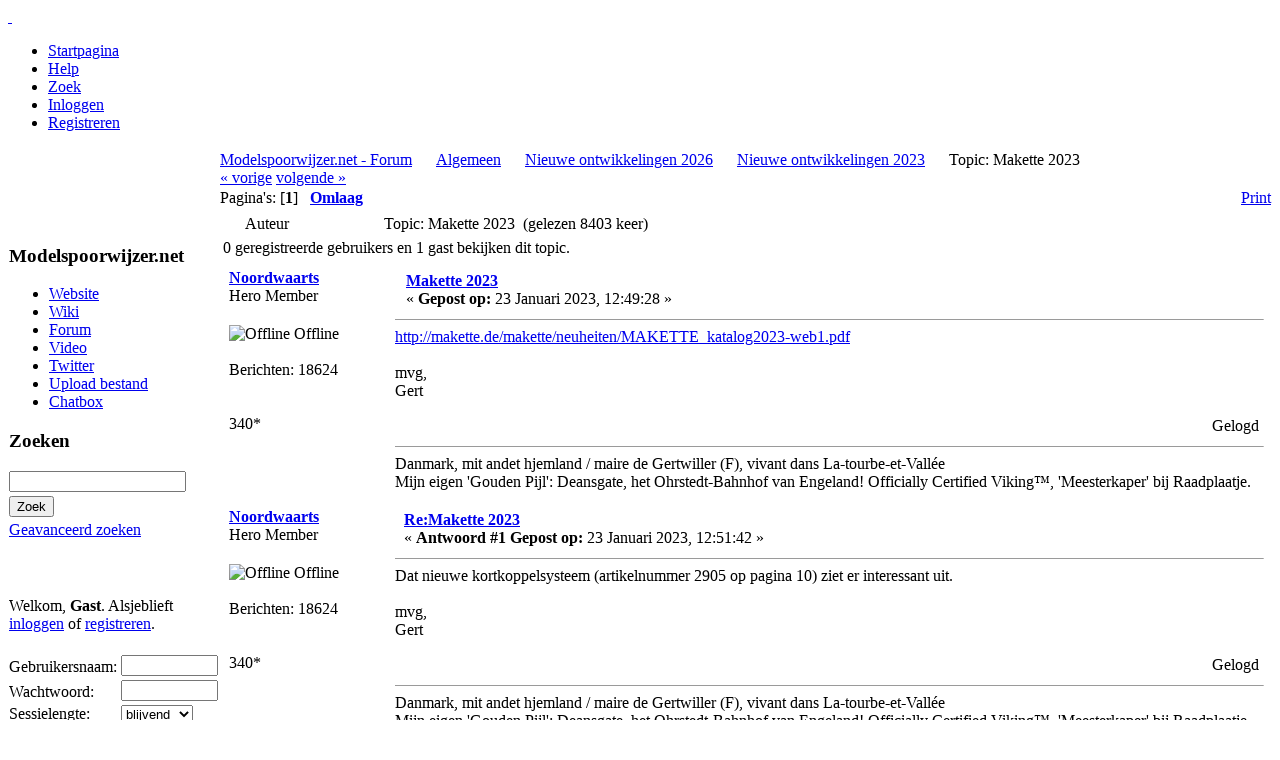

--- FILE ---
content_type: text/html; charset=UTF-8
request_url: http://forum.modelspoorwijzer.net/nieuwe-ontwikkelingen-2023/klingenhofer-miniaturen-2023/?prev_next=next
body_size: 6439
content:
<!DOCTYPE html PUBLIC "-//W3C//DTD XHTML 1.0 Transitional//EN" "http://www.w3.org/TR/xhtml1/DTD/xhtml1-transitional.dtd">
<html xmlns="http://www.w3.org/1999/xhtml"><head>
	<meta http-equiv="Content-Type" content="text/html; charset=UTF-8" />
	<meta name="description" content="Makette 2023" />
	<meta name="keywords" content="PHP, MySQL, bulletin, board, free, open, source, smf, simple, machines, forum" />
	<script language="JavaScript" type="text/javascript" src="http://forum.modelspoorwijzer.net/Themes/default/script.js?rc2p"></script>
	<script language="JavaScript" type="text/javascript">
		var smf_theme_url = "http://forum.modelspoorwijzer.net/Themes/rt_smf_versatility";
		var smf_images_url = "http://forum.modelspoorwijzer.net/Themes/rt_smf_versatility/images";
		var smf_scripturl = "http://forum.modelspoorwijzer.net/index.php?PHPSESSID=aeo5ei3d7pojn6arsp3692jt45&amp;";
	</script>
	<title>Makette 2023</title>
	<link rel="stylesheet" type="text/css" href="http://forum.modelspoorwijzer.net/Themes/rt_smf_versatility/css/template_css.css?rc2" />
	<link rel="stylesheet" type="text/css" href="http://forum.modelspoorwijzer.net/Themes/rt_smf_versatility/css/header_dark.css?rc2" />
	<link rel="stylesheet" type="text/css" href="http://forum.modelspoorwijzer.net/Themes/rt_smf_versatility/css/toolbar_red.css?rc2" />
	<link rel="stylesheet" type="text/css" href="http://forum.modelspoorwijzer.net/Themes/rt_smf_versatility/css/footer_dark.css?rc2" />
	
	<link rel="stylesheet" type="text/css" href="http://forum.modelspoorwijzer.net/Themes/rt_smf_versatility/style.css?rc2" />
	<link rel="stylesheet" type="text/css" href="http://forum.modelspoorwijzer.net/Themes/default/print.css?rc2" media="print" />
	<link rel="help" href="http://forum.modelspoorwijzer.net/help/?PHPSESSID=aeo5ei3d7pojn6arsp3692jt45" target="_blank" />
	<link rel="search" href="http://forum.modelspoorwijzer.net/search/?PHPSESSID=aeo5ei3d7pojn6arsp3692jt45" />
	<link rel="contents" href="http://forum.modelspoorwijzer.net/index.php?PHPSESSID=aeo5ei3d7pojn6arsp3692jt45" />
	<link rel="alternate" type="application/rss+xml" title="Modelspoorwijzer.net - Forum - RSS" href="http://forum.modelspoorwijzer.net/.xml/?type=rss;PHPSESSID=aeo5ei3d7pojn6arsp3692jt45" />
	<link rel="prev" href="http://forum.modelspoorwijzer.net/nieuwe-ontwikkelingen-2023/makette-2023/?prev_next=prev;PHPSESSID=aeo5ei3d7pojn6arsp3692jt45" />
	<link rel="next" href="http://forum.modelspoorwijzer.net/nieuwe-ontwikkelingen-2023/makette-2023/?prev_next=next;PHPSESSID=aeo5ei3d7pojn6arsp3692jt45" />
	<link rel="index" href="http://forum.modelspoorwijzer.net/nieuwe-ontwikkelingen-2023/?PHPSESSID=aeo5ei3d7pojn6arsp3692jt45" /><meta http-equiv="X-UA-Compatible" content="IE=EmulateIE7" />

	<script language="JavaScript" type="text/javascript">
		var current_header = false;

		function shrinkHeader(mode)
		{
			document.cookie = "upshrink=" + (mode ? 1 : 0);
			document.getElementById("upshrink").src = smf_images_url + (mode ? "/upshrink2.gif" : "/upshrink.gif");

			document.getElementById("upshrinkHeader").style.display = mode ? "none" : "";
			document.getElementById("upshrinkHeader2").style.display = mode ? "none" : "";

			current_header = mode;
		}
	</script>
		<script language="JavaScript" type="text/javascript">
			var current_header_ic = false;

			function shrinkHeaderIC(mode)
			{
				document.cookie = "upshrinkIC=" + (mode ? 1 : 0);
				document.getElementById("upshrink_ic").src = smf_images_url + (mode ? "/expand.gif" : "/collapse.gif");

				document.getElementById("upshrinkHeaderIC").style.display = mode ? "none" : "";

				current_header_ic = mode;
			}
		</script>
        
        <!-- nCode Image Resizer -->	
        <script type="text/javascript" src="http://forum.modelspoorwijzer.net/Themes/default/ncode_imageresizer.js"></script><script language="JavaScript" type="text/javascript"><!-- // -->	
        NcodeImageResizer.BBURL = "http://forum.modelspoorwijzer.net/Themes/rt_smf_versatility/images";	
        NcodeImageResizer.MODE = "enlarge";	
        NcodeImageResizer.MAXWIDTH = "700";	
        NcodeImageResizer.MAXHEIGHT = "0";	
        vbphrase = new Array();	vbphrase['ncode_imageresizer_warning_small'] = 'Klik hier om het volledige formaat te zien.';	
        vbphrase['ncode_imageresizer_warning_filesize'] = 'Deze afbeelding is verkleind. Klik hier om het volledige formaat te zien. Het formaat van het origineel is %1$sx%2$s en is %3$sKB.';	
        vbphrase['ncode_imageresizer_warning_no_filesize'] = 'Deze afbeelding is verkleind. Klik hier om het volledige formaat te zien. Het formaat van het origineel is %1$sx%2$s.';	
        vbphrase['ncode_imageresizer_warning_fullsize'] = 'Klik hier om de kleinere afbeelding te zien.';	
        // ]]>
        </script>	        
</head>
    <body id="page_bg" class="w-fluid f-default header-dark toolbar-red footer-dark">


<script>
  (function(i,s,o,g,r,a,m){i["GoogleAnalyticsObject"]=r;i[r]=i[r]||function(){
  (i[r].q=i[r].q||[]).push(arguments)},i[r].l=1*new Date();a=s.createElement(o),
  m=s.getElementsByTagName(o)[0];a.async=1;a.src=g;m.parentNode.insertBefore(a,m)
  })(window,document,"script","https://www.google-analytics.com/analytics.js","ga");

  ga("create", "UA-102902872-2", "auto");
  ga("send", "pageview");

</script>

	<div id="header">
		<div class="wrapper">            
			<a href="http://www.modelspoorwijzer.net" title=""><span id="logo">&nbsp;</span></a><!--<span id="header-banner">&nbsp;</span>-->
		</div>
	</div>
	<div id="toolbar">
		<div class="wrapper">
			<div id="nav">
	<ul><li><a href="http://forum.modelspoorwijzer.net/index.php?PHPSESSID=aeo5ei3d7pojn6arsp3692jt45">Startpagina</a></li><li><a href="http://forum.modelspoorwijzer.net/help/?PHPSESSID=aeo5ei3d7pojn6arsp3692jt45">Help</a></li><li><a href="http://forum.modelspoorwijzer.net/search/?PHPSESSID=aeo5ei3d7pojn6arsp3692jt45">Zoek</a></li><li><a href="http://forum.modelspoorwijzer.net/login/?PHPSESSID=aeo5ei3d7pojn6arsp3692jt45">Inloggen</a></li><li><a href="http://forum.modelspoorwijzer.net/register/?PHPSESSID=aeo5ei3d7pojn6arsp3692jt45">Registreren</a></li></ul>
			</div>
		</div>
	</div>
  <div id="showcase">
	  <div class="wrapper">
		 <div class="padding">
            <table class="showcase" cellspacing="0">
                <tr valign="top">
			<td class="showcase">

			</td>
                                        
			<td class="showcase" style="text-align: center;">			</td>

			<td class="showcase" style="text-align: right;">
			</td>     	
                </tr>
            </table>         
		    <table class="showcase" cellspacing="0">
					<tr valign="top">
        </tr>
      </table>
		 </div>
		</div>
	</div>
    
	<div id="mainbody">
		<div class="wrapper">
			<div id="mainbody-2">
				<div id="mainbody-3">
					<div id="mainbody-4">
						<div id="mainbody-5">
							<div id="mainbody-padding">
								<table class="mainbody" cellspacing="0">
									<tr>
                                        <td class="left">
                                            <div class="moduletable_menu">
                                                <h3>Modelspoorwijzer.net</h3>
                                                <ul class="menu">                                              <li><a href="http://www.modelspoorwijzer.net"><span>Website</span></a></li>
                                                    <li><a href="http://wiki.modelspoorwijzer.net"><span>Wiki</span></a></li>
                                                    <li><a href="http://forum.modelspoorwijzer.net"><span>Forum</span></a></li>
					            <li><a href="https://www.youtube.com/channel/UC2vVUpubA_T3o3vegaRUKjg" target="_blank"><span>Video</span></a></li>
						    <li><a href="https://twitter.com/mswnet" target="_blank"><span>Twitter</span></a></li>
                                                    <li><a onclick="window.open(this.href,'','resizable=yes,location=yes,menubar=yes,scrollbars=yes,status=no,toolbar=no,fullscreen=no,dependent=no,width=800,height=600,status'); return false" href="http://upload.modelspoorwijzer.net"><span>Upload bestand</span></a></li>
													<li><a href="http://chat.modelspoorwijzer.net" target="blank"><span>Chatbox</span></a></li>
                                                </ul>
                                            </div>
                                            <div class="moduletable_menu">
                                                <h3>Zoeken</h3>
                            					<form action="http://forum.modelspoorwijzer.net/search2/?PHPSESSID=aeo5ei3d7pojn6arsp3692jt45" method="post" style="margin: 4px 0;">
                            							<input type="text" name="search" value="" size="20" style="margin-bottom: 4px;"  />&nbsp;
                            							<input type="submit" name="submit" value="Zoek" style="margin-bottom: 4px;"  /><br />
                            							<a href="http://forum.modelspoorwijzer.net/search/?advanced;PHPSESSID=aeo5ei3d7pojn6arsp3692jt45">Geavanceerd zoeken</a>
                            							<input type="hidden" name="advanced" value="0" />
                            					
                                            							<input type="hidden" name="topic" value="5221" />
                            					</form>                                             
                                            </div> 
                                            <br /><br /><br />
                                            <div class="moduletable">
                                        							Welkom, <b>Gast</b>. Alsjeblieft <a href="http://forum.modelspoorwijzer.net/login/?PHPSESSID=aeo5ei3d7pojn6arsp3692jt45">inloggen</a> of <a href="http://forum.modelspoorwijzer.net/register/?PHPSESSID=aeo5ei3d7pojn6arsp3692jt45">registreren</a>.
                                        							<script language="JavaScript" type="text/javascript" src="http://forum.modelspoorwijzer.net/Themes/default/sha1.js"></script>                                                                    
                                        							<form action="http://forum.modelspoorwijzer.net/login2/?PHPSESSID=aeo5ei3d7pojn6arsp3692jt45" method="post" style="margin: 4px 0;" onsubmit="hashLoginPassword(this, '039cee02d38d04c6a21269eb1f795393');">
                                                                            <br />
                                                                            <table cellpadding="0" cellspacing="0">
                                                                                <tr>
                                                                                    <td valign="center">Gebruikersnaam:&nbsp;</td><td valign="center"><input type="text" name="user" style="margin-bottom: 4px;" size="10" /><br /></td>
                                                                                </tr>
                                                                                <tr>
                                                                                    <td valign="center">Wachtwoord:</td><td valign="center"><input type="password" name="passwrd" style="margin-bottom: 4px;" size="10" /><br /></td>
                                                                                </tr>                                                                                
                                                                                <tr>
                                                                                    <td valign="center">Sessielengte:</td>
                                                                                    <td valign="center">
                                                    									<select name="cookielength">
                                                    										<option value="60">1 uur</option>
                                                    										<option value="1440">1 dag</option>
                                                    										<option value="10080">1 week</option>
                                                    										<option value="302400">1 maand</option>
                                                    										<option value="-1" selected="selected">blijvend</option>
                                                    									</select>                                                                                    
                                                                                    </td>
                                                                                </tr>
                                                                            </table>
                                                                            <br />
                                        									<input type="submit" value="Inloggen" />
                                        
                                        									<input type="hidden" name="hash_passwrd" value="" />
                                        					</form>Login met gebruikersnaam, wachtwoord en sessielengte<br /><br />	</div>
                                            
                                              
                                        </td>                                       
										<td valign="top" class="mainbody" id="mainmen">
<a name="top"></a>
<a name="msg80327"></a>
<div><span class="pathway"><a href="http://forum.modelspoorwijzer.net/index.php?PHPSESSID=aeo5ei3d7pojn6arsp3692jt45" class="pathway">Modelspoorwijzer.net - Forum</a><img src="http://forum.modelspoorwijzer.net/Themes/rt_smf_versatility/images/arrow.png" style="margin: 0 12px 0 12px" alt="" /><a href="http://forum.modelspoorwijzer.net/index.php?PHPSESSID=aeo5ei3d7pojn6arsp3692jt45#1" class="pathway">Algemeen</a><img src="http://forum.modelspoorwijzer.net/Themes/rt_smf_versatility/images/arrow.png" style="margin: 0 12px 0 12px" alt="" /><a href="http://forum.modelspoorwijzer.net/nieuwe-ontwikkelingen-2026/?PHPSESSID=aeo5ei3d7pojn6arsp3692jt45" class="pathway">Nieuwe ontwikkelingen 2026</a><img src="http://forum.modelspoorwijzer.net/Themes/rt_smf_versatility/images/arrow.png" style="margin: 0 12px 0 12px" alt="" /><a href="http://forum.modelspoorwijzer.net/nieuwe-ontwikkelingen-2023/?PHPSESSID=aeo5ei3d7pojn6arsp3692jt45" class="pathway">Nieuwe ontwikkelingen 2023</a><img src="http://forum.modelspoorwijzer.net/Themes/rt_smf_versatility/images/arrow.png" style="margin: 0 12px 0 12px" alt="" />Topic: Makette 2023</span></div>
<div class="nav" style="margin-bottom: 2px;"> <a href="http://forum.modelspoorwijzer.net/nieuwe-ontwikkelingen-2023/makette-2023/?prev_next=prev;PHPSESSID=aeo5ei3d7pojn6arsp3692jt45#new">&laquo; vorige</a> <a href="http://forum.modelspoorwijzer.net/nieuwe-ontwikkelingen-2023/makette-2023/?prev_next=next;PHPSESSID=aeo5ei3d7pojn6arsp3692jt45#new">volgende &raquo;</a></div>
<table width="100%" cellpadding="0" cellspacing="0" border="0" class="tborder" style="margin-bottom:5px;">
	<tr class="catbg">
		<td class="middletext">Pagina's: [<b>1</b>]   &nbsp;&nbsp;<a href="#lastPost"><b>Omlaag</b></a></td>
		<td align="right" class="postbuttons">
			
			<table cellpadding="0" cellspacing="0">
				<tr>
					<td><a href="http://forum.modelspoorwijzer.net/nieuwe-ontwikkelingen-2023/makette-2023/?action=printpage;PHPSESSID=aeo5ei3d7pojn6arsp3692jt45" target="_blank">Print</a></td>
				</tr>
			</table>
		</td>
	</tr>
</table>
<table width="100%" cellpadding="3" cellspacing="0" border="0" class="tborder" style="border-bottom: 0;">
		<tr class="catbg3">
				<td valign="middle" width="2%" style="padding-left: 6px;">
						<img src="http://forum.modelspoorwijzer.net/Themes/rt_smf_versatility/images/topic/normal_post.gif" align="bottom" alt="" />
				</td>
				<td width="13%"> Auteur</td>
				<td valign="middle" width="85%" style="padding-left: 6px;" id="top_subject">
						Topic: Makette 2023 &nbsp;(gelezen 8403 keer)
				</td>
		</tr>
		<tr>
				<td colspan="3" class="smalltext">0 geregistreerde gebruikers en 1 gast bekijken dit topic.
				</td>
		</tr>
</table>
<form action="http://forum.modelspoorwijzer.net/nieuwe-ontwikkelingen-2023/makette-2023/?action=quickmod2;PHPSESSID=aeo5ei3d7pojn6arsp3692jt45" method="post" name="quickModForm" id="quickModForm" style="margin: 0;" onsubmit="return in_edit_mode == 1 ? modify_save('039cee02d38d04c6a21269eb1f795393') : confirm('Weet je zeker dat je dit wilt doen?');">
<table cellpadding="0" cellspacing="0" border="0" width="100%" class="bordercolor">
	<tr><td style="padding: 1px 1px 0 1px;">
		<table width="100%" cellpadding="3" cellspacing="0" border="0">
			<tr><td class="windowbg">
				<table width="100%" cellpadding="5" cellspacing="0" style="table-layout: fixed;">
					<tr>
						<td valign="top" width="16%" rowspan="2" style="overflow: hidden;">
							<b><a href="http://forum.modelspoorwijzer.net/profile/Noordwaarts/?PHPSESSID=aeo5ei3d7pojn6arsp3692jt45" title="Bekijk profiel van Noordwaarts">Noordwaarts</a></b>
							<div class="smalltext">
								Hero Member<br />
								<br />
								<img src="http://forum.modelspoorwijzer.net/Themes/rt_smf_versatility/images/useroff.gif" alt="Offline" border="0" style="margin-top: 2px;" /><span class="smalltext"> Offline</span><br /><br />
								Berichten: 18624<br />
								<br />
								<div style="overflow: auto; width: 100%;"><img src="http://forum.modelspoorwijzer.net/index.php?PHPSESSID=aeo5ei3d7pojn6arsp3692jt45&amp;action=dlattach;attach=571;type=avatar" alt="" class="avatar" border="0" /></div><br />
								340*<br />
								<br />
								
								
								
								<br />
							</div>
						</td>
						<td valign="top" width="85%" height="100%">
							<table width="100%" border="0"><tr>
								<td valign="middle"><a href="http://forum.modelspoorwijzer.net/nieuwe-ontwikkelingen-2023/makette-2023/msg80327/?PHPSESSID=aeo5ei3d7pojn6arsp3692jt45#msg80327"><img src="http://forum.modelspoorwijzer.net/Themes/rt_smf_versatility/images/post/xx.gif" alt="" border="0" /></a></td>
								<td valign="middle">
									<div style="font-weight: bold;" id="subject_80327">
										<a href="http://forum.modelspoorwijzer.net/nieuwe-ontwikkelingen-2023/makette-2023/msg80327/?PHPSESSID=aeo5ei3d7pojn6arsp3692jt45#msg80327">Makette 2023</a>
									</div>
									<div class="smalltext">&#171; <b> Gepost op:</b> 23 Januari 2023, 12:49:28 &#187;</div></td>
								<td align="right" class="postbuttons">
</td>
							</tr></table>
							<hr width="100%" size="1" class="hrcolor" />
							<div class="post"><a href="http://makette.de/makette/neuheiten/MAKETTE_katalog2023-web1.pdf" target="_blank">http://makette.de/makette/neuheiten/MAKETTE_katalog2023-web1.pdf</a><br /><br />mvg,<br />Gert</div>
						</td>
					</tr>
					<tr>
						<td valign="bottom" class="smalltext" width="85%">
							<table width="100%" border="0" style="table-layout: fixed;"><tr>
								<td colspan="2" class="smalltext" width="100%">
								</td>
							</tr><tr>
								<td valign="bottom" class="smalltext" id="modified_80327">
								</td>
								<td align="right" valign="bottom" class="smalltext">
									<img src="http://forum.modelspoorwijzer.net/Themes/rt_smf_versatility/images/ip.gif" alt="" border="0" />
									Gelogd
								</td>
							</tr></table>
							<hr width="100%" size="1" class="hrcolor" />
							<div class="signature">Danmark, mit andet hjemland / maire de Gertwiller (F), vivant dans La-tourbe-et-Vallée<br />Mijn eigen &#39;Gouden Pijl&#39;: Deansgate, het Ohrstedt-Bahnhof van Engeland! Officially Certified Viking™, &#39;Meesterkaper&#39; bij Raadplaatje.</div>
						</td>
					</tr>
				</table>
			</td></tr>
		</table>
	</td></tr>
	<tr><td style="padding: 1px 1px 0 1px;">
		<a name="msg80328"></a><a name="new"></a>
		<table width="100%" cellpadding="3" cellspacing="0" border="0">
			<tr><td class="windowbg2">
				<table width="100%" cellpadding="5" cellspacing="0" style="table-layout: fixed;">
					<tr>
						<td valign="top" width="16%" rowspan="2" style="overflow: hidden;">
							<b><a href="http://forum.modelspoorwijzer.net/profile/Noordwaarts/?PHPSESSID=aeo5ei3d7pojn6arsp3692jt45" title="Bekijk profiel van Noordwaarts">Noordwaarts</a></b>
							<div class="smalltext">
								Hero Member<br />
								<br />
								<img src="http://forum.modelspoorwijzer.net/Themes/rt_smf_versatility/images/useroff.gif" alt="Offline" border="0" style="margin-top: 2px;" /><span class="smalltext"> Offline</span><br /><br />
								Berichten: 18624<br />
								<br />
								<div style="overflow: auto; width: 100%;"><img src="http://forum.modelspoorwijzer.net/index.php?PHPSESSID=aeo5ei3d7pojn6arsp3692jt45&amp;action=dlattach;attach=571;type=avatar" alt="" class="avatar" border="0" /></div><br />
								340*<br />
								<br />
								
								
								
								<br />
							</div>
						</td>
						<td valign="top" width="85%" height="100%">
							<table width="100%" border="0"><tr>
								<td valign="middle"><a href="http://forum.modelspoorwijzer.net/nieuwe-ontwikkelingen-2023/makette-2023/msg80328/?PHPSESSID=aeo5ei3d7pojn6arsp3692jt45#msg80328"><img src="http://forum.modelspoorwijzer.net/Themes/rt_smf_versatility/images/post/xx.gif" alt="" border="0" /></a></td>
								<td valign="middle">
									<div style="font-weight: bold;" id="subject_80328">
										<a href="http://forum.modelspoorwijzer.net/nieuwe-ontwikkelingen-2023/makette-2023/msg80328/?PHPSESSID=aeo5ei3d7pojn6arsp3692jt45#msg80328">Re:Makette 2023</a>
									</div>
									<div class="smalltext">&#171; <b>Antwoord #1 Gepost op:</b> 23 Januari 2023, 12:51:42 &#187;</div></td>
								<td align="right" class="postbuttons">
</td>
							</tr></table>
							<hr width="100%" size="1" class="hrcolor" />
							<div class="post">Dat nieuwe kortkoppelsysteem (artikelnummer 2905 op pagina 10) ziet er interessant uit.<br /><br />mvg,<br />Gert</div>
						</td>
					</tr>
					<tr>
						<td valign="bottom" class="smalltext" width="85%">
							<table width="100%" border="0" style="table-layout: fixed;"><tr>
								<td colspan="2" class="smalltext" width="100%">
								</td>
							</tr><tr>
								<td valign="bottom" class="smalltext" id="modified_80328">
								</td>
								<td align="right" valign="bottom" class="smalltext">
									<img src="http://forum.modelspoorwijzer.net/Themes/rt_smf_versatility/images/ip.gif" alt="" border="0" />
									Gelogd
								</td>
							</tr></table>
							<hr width="100%" size="1" class="hrcolor" />
							<div class="signature">Danmark, mit andet hjemland / maire de Gertwiller (F), vivant dans La-tourbe-et-Vallée<br />Mijn eigen &#39;Gouden Pijl&#39;: Deansgate, het Ohrstedt-Bahnhof van Engeland! Officially Certified Viking™, &#39;Meesterkaper&#39; bij Raadplaatje.</div>
						</td>
					</tr>
				</table>
			</td></tr>
		</table>
	</td></tr>
	<tr><td style="padding: 0 0 1px 0;"></td></tr>
</table>
<a name="lastPost"></a>
<table width="100%" cellpadding="0" cellspacing="0" border="0" class="tborder" style="margin-top:5px;">
	<tr class="catbg">
		<td class="middletext">Pagina's: [<b>1</b>]   &nbsp;&nbsp;<a href="#top"><b>Omhoog</b></a></td>
		<td align="right" class="postbuttons">
			<table cellpadding="0" cellspacing="0">
				<tr>
					<td><a href="http://forum.modelspoorwijzer.net/nieuwe-ontwikkelingen-2023/makette-2023/?action=printpage;PHPSESSID=aeo5ei3d7pojn6arsp3692jt45" target="_blank">Print</a></td>
				</tr>
			</table>
		</td>
	</tr>
</table>
<script language="JavaScript" type="text/javascript" src="http://forum.modelspoorwijzer.net/Themes/default/xml_topic.js"></script>
<script language="JavaScript" type="text/javascript"><!-- // --><![CDATA[
	quickReplyCollapsed = true;

	smf_topic = 5221;
	smf_start = 0;
	smf_show_modify = 1;

	// On quick modify, this is what the body will look like.
	var smf_template_body_edit = '<div id="error_box" style="padding: 4px; color: red;"></div><textarea class="editor" name="message" rows="12" style="width: 94%; margin-bottom: 10px;">%body%</textarea><br /><input type="hidden" name="sc" value="039cee02d38d04c6a21269eb1f795393" /><input type="hidden" name="topic" value="5221" /><input type="hidden" name="msg" value="%msg_id%" /><div style="text-align: center;"><input type="submit" name="post" value="Opslaan" onclick="return modify_save(\'039cee02d38d04c6a21269eb1f795393\');" accesskey="s" />&nbsp;&nbsp;<input type="submit" name="cancel" value="Annuleren" onclick="return modify_cancel();" /></div>';

	// And this is the replacement for the subject.
	var smf_template_subject_edit = '<input type="text" name="subject" value="%subject%" size="60" style="width: 99%;"  maxlength="80" />';

	// Restore the message to this after editing.
	var smf_template_body_normal = '%body%';
	var smf_template_subject_normal = '<a href="http://forum.modelspoorwijzer.net/index.php?PHPSESSID=aeo5ei3d7pojn6arsp3692jt45&amp;topic=5221.msg%msg_id%#msg%msg_id%">%subject%</a>';
	var smf_template_top_subject = "Topic: %subject% &nbsp;(gelezen 8403 keer)"

	if (window.XMLHttpRequest)
		showModifyButtons();
// ]]></script>
<table border="0" width="100%" cellpadding="0" cellspacing="0" style="margin-bottom: 2ex;">
		<tr><td valign="top" align="right"><span class="pathway"><a href="http://forum.modelspoorwijzer.net/index.php?PHPSESSID=aeo5ei3d7pojn6arsp3692jt45" class="pathway">Modelspoorwijzer.net - Forum</a><img src="http://forum.modelspoorwijzer.net/Themes/rt_smf_versatility/images/arrow.png" style="margin: 0 12px 0 12px" alt="" /><a href="http://forum.modelspoorwijzer.net/index.php?PHPSESSID=aeo5ei3d7pojn6arsp3692jt45#1" class="pathway">Algemeen</a><img src="http://forum.modelspoorwijzer.net/Themes/rt_smf_versatility/images/arrow.png" style="margin: 0 12px 0 12px" alt="" /><a href="http://forum.modelspoorwijzer.net/nieuwe-ontwikkelingen-2026/?PHPSESSID=aeo5ei3d7pojn6arsp3692jt45" class="pathway">Nieuwe ontwikkelingen 2026</a><img src="http://forum.modelspoorwijzer.net/Themes/rt_smf_versatility/images/arrow.png" style="margin: 0 12px 0 12px" alt="" /><a href="http://forum.modelspoorwijzer.net/nieuwe-ontwikkelingen-2023/?PHPSESSID=aeo5ei3d7pojn6arsp3692jt45" class="pathway">Nieuwe ontwikkelingen 2023</a><img src="http://forum.modelspoorwijzer.net/Themes/rt_smf_versatility/images/arrow.png" style="margin: 0 12px 0 12px" alt="" />Topic: Makette 2023</span><br /><span class="nav"><a href="http://forum.modelspoorwijzer.net/nieuwe-ontwikkelingen-2023/makette-2023/?prev_next=prev;PHPSESSID=aeo5ei3d7pojn6arsp3692jt45#new">&laquo; vorige</a> <a href="http://forum.modelspoorwijzer.net/nieuwe-ontwikkelingen-2023/makette-2023/?prev_next=next;PHPSESSID=aeo5ei3d7pojn6arsp3692jt45#new">volgende &raquo;</a></span></td>
		</tr>
</table>
	<table cellpadding="0" cellspacing="0" border="0">
		<tr>
			<td class="postbuttons"></td>
		</tr>
	</table>
</form>
<div class="tborder"><div class="titlebg2" style="padding: 4px;" align="right">
	<form action="http://forum.modelspoorwijzer.net/index.php?PHPSESSID=aeo5ei3d7pojn6arsp3692jt45" method="get" style="padding:0; margin: 0;">
		<span class="smalltext">Ga naar:</span>
		<select name="jumpto" id="jumpto" onchange="if (this.selectedIndex > 0 &amp;&amp; this.options[this.selectedIndex].value) window.location.href = smf_scripturl + this.options[this.selectedIndex].value.substr(smf_scripturl.indexOf('?') == -1 || this.options[this.selectedIndex].value.substr(0, 1) != '?' ? 0 : 1);">
			<option value="">Selecteer een bestemming:</option>
			<option value="" disabled="disabled">-----------------------------</option>
			<option value="#2">Wiki</option>
			<option value="" disabled="disabled">-----------------------------</option>
			<option value="?board=2.0"> => Wiki items</option>
			<option value="?board=11.0"> => Vragen en opmerkingen</option>
			<option value="" disabled="disabled">-----------------------------</option>
			<option value="#1">Algemeen</option>
			<option value="" disabled="disabled">-----------------------------</option>
			<option value="?board=5.0"> => Analoog</option>
			<option value="?board=4.0"> => Digitaal</option>
			<option value="?board=3.0"> => Scenery</option>
			<option value="?board=9.0"> => Mijn baan</option>
			<option value="?board=29.0"> => Mijn diorama</option>
			<option value="?board=14.0"> => Mijn treinsamenstellingen</option>
			<option value="?board=58.0"> => Mijn treinverbouwingen</option>
			<option value="?board=15.0"> => Modelspoor</option>
			<option value="?board=47.0"> => Modelautos</option>
			<option value="?board=61.0"> => Nieuwe ontwikkelingen 2026</option>
			<option value="?board=59.0"> ===> Nieuwe ontwikkelingen 2025</option>
			<option value="?board=57.0"> ===> Nieuwe ontwikkelingen 2024</option>
			<option value="?board=52.0" selected="selected"> ===> Nieuwe ontwikkelingen 2023</option>
			<option value="?board=43.0"> ===> Nieuwe ontwikkelingen 2022</option>
			<option value="?board=36.0"> ===> Nieuwe ontwikkelingen 2021</option>
			<option value="?board=32.0"> ===> Nieuwe ontwikkelingen 2020</option>
			<option value="?board=30.0"> ===> Nieuwe ontwikkelingen 2019</option>
			<option value="?board=28.0"> ===> Nieuwe ontwikkelingen 2018</option>
			<option value="?board=24.0"> ===> Nieuwe ontwikkelingen 2017</option>
			<option value="?board=22.0"> ===> Nieuwe ontwikkelingen 2016</option>
			<option value="?board=17.0"> ===> Nieuwe ontwikkelingen 2015</option>
			<option value="?board=13.0"> => Grootspoor</option>
			<option value="?board=60.0"> => Vraag en aanbod</option>
			<option value="?board=8.0"> => Ontsporen</option>
			<option value="" disabled="disabled">-----------------------------</option>
			<option value="#5">3D printen</option>
			<option value="" disabled="disabled">-----------------------------</option>
			<option value="?board=41.0"> => Algemeen</option>
			<option value="?board=42.0"> => Welke printer gebruik jij?</option>
			<option value="?board=37.0"> => 3D tekenen software</option>
			<option value="?board=39.0"> => Probleem bespreking</option>
			<option value="?board=40.0"> => Gratis objecten</option>
			<option value="?board=38.0"> => Eigen werk</option>
			<option value="" disabled="disabled">-----------------------------</option>
			<option value="#8">Diorama collectief </option>
			<option value="" disabled="disabled">-----------------------------</option>
			<option value="?board=54.0"> => A4 Diorama wedstrijd</option>
			<option value="?board=23.0"> ===> De A4 Diorama wedstrijd, regels en voorwaarden</option>
			<option value="?board=53.0"> ===> 2024</option>
			<option value="?board=33.0"> ===> 2021</option>
			<option value="?board=31.0"> ===> 2019</option>
			<option value="?board=27.0"> ===> 2018</option>
			<option value="?board=25.0"> ===> 2017</option>
			<option value="?board=21.0"> ===> 2016</option>
			<option value="?board=19.0"> ===> 2015</option>
			<option value="?board=16.0"> ===> 2014</option>
			<option value="?board=26.0"> ===> A4 Diorama wedstrijd Miniworld Rotterdam</option>
			<option value="?board=55.0"> => A5 Diorama wedstrijd</option>
			<option value="?board=44.0"> ===> De A5 Diorama wedstrijd, regels en voorwaarden</option>
			<option value="?board=51.0"> ===> 2022-2023</option>
			<option value="?board=46.0"> ===> 2021-2022</option>
			<option value="?board=45.0"> ===> 2020-2021</option>
			<option value="?board=56.0"> => A6 Diorama wedstrijd</option>
			<option value="?board=48.0"> ===> De A6 Diorama wedstrijd, regels en voorwaarden</option>
			<option value="?board=50.0"> ===> 2022</option>
			<option value="" disabled="disabled">-----------------------------</option>
			<option value="#3">Website</option>
			<option value="" disabled="disabled">-----------------------------</option>
			<option value="?board=6.0"> => Ideeen en tips voor de website</option>
			<option value="?board=10.0"> => Aanpassingen op de website</option>
			<option value="?board=12.0"> => Dienstmededelingen</option>
		</select>&nbsp;
		<input type="button" value="ga" onclick="if (this.form.jumpto.options[this.form.jumpto.selectedIndex].value) window.location.href = 'http://forum.modelspoorwijzer.net/index.php' + this.form.jumpto.options[this.form.jumpto.selectedIndex].value;" />
	</form>
</div></div><br />
		                <br /><br />
										</td>                                        
									</tr>
								</table>
							</div>
						</div>
					</div>
				</div>
			</div>
		</div>
	</div>
  <div id="footer">
		<div class="wrapper">
			<div class="padding">
			 <table class="footer" cellspacing="0">
					<tr valign="top">
						<td class="footer">
							<div class="moduletable center">
        
		<span class="smalltext" style="display: inline; visibility: visible; font-family: Verdana, Arial, sans-serif;"><a href="http://www.simplemachines.org/" title="Simple Machines Forum" target="_blank">Powered by SMF</a> | <a href="http://www.simplemachines.org/about/copyright.php" title="Free Forum Software" target="_blank">SMF &copy; 2006-2009, Simple Machines LLC</a>
		</span><br />
<div id="logos" style="text-align: right;">

<div id="logos" style="text-align: right;">
<img src="http://www.modelspoorwijzer.net/images/banners/xs4all.png" alt="Hosted Colocation By XS4ALL" height="62px" />
<img src="http://www.modelspoorwijzer.net/images/banners/DellEMC-Powered.png" alt="Powerd By Dell"  height="62px" />
</div>
		</div>

              </div>
            </td>
          </tr>
        </table>

      </div>
    </div>
  </div>
</body></html>